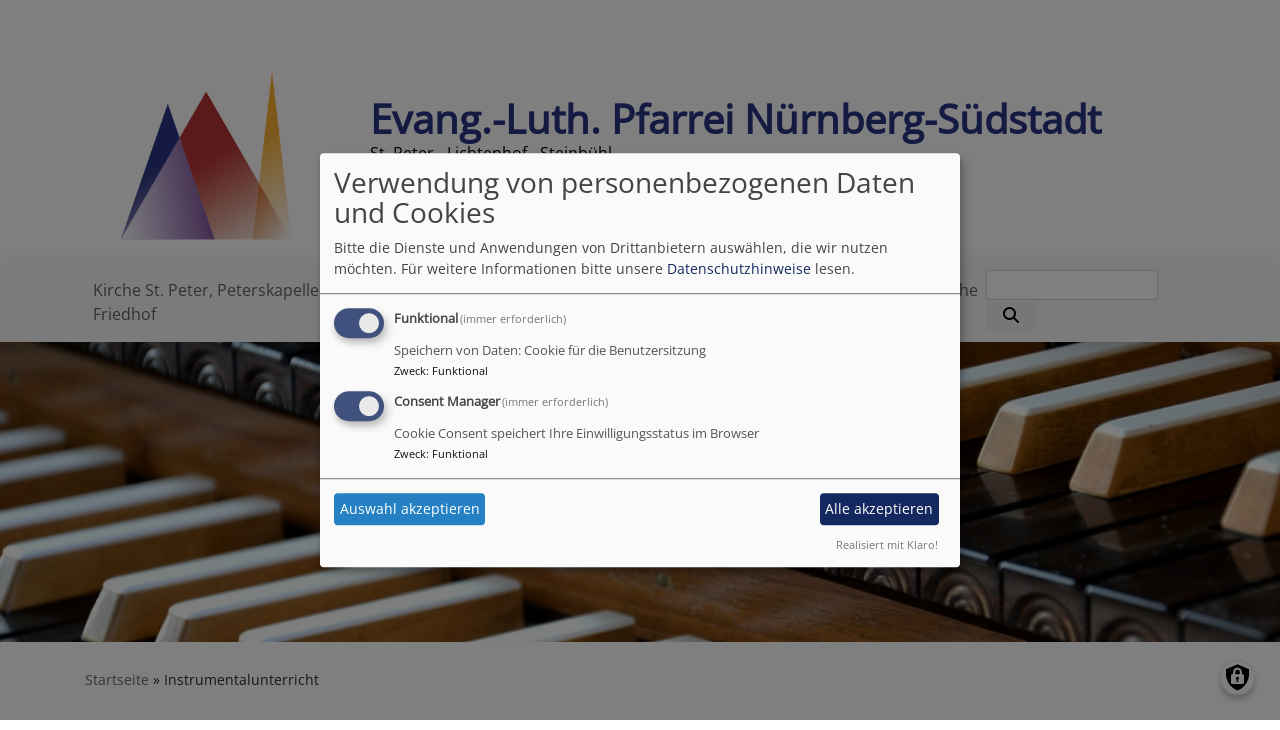

--- FILE ---
content_type: text/html; charset=UTF-8
request_url: https://www.evangelischimsueden-nuernberg.de/instrumentalunterricht
body_size: 5835
content:
<!DOCTYPE html>
<html lang="de" dir="ltr" prefix="content: http://purl.org/rss/1.0/modules/content/  dc: http://purl.org/dc/terms/  foaf: http://xmlns.com/foaf/0.1/  og: http://ogp.me/ns#  rdfs: http://www.w3.org/2000/01/rdf-schema#  schema: http://schema.org/  sioc: http://rdfs.org/sioc/ns#  sioct: http://rdfs.org/sioc/types#  skos: http://www.w3.org/2004/02/skos/core#  xsd: http://www.w3.org/2001/XMLSchema# ">
  <head>
    <meta charset="utf-8" />
<noscript><style>form.antibot * :not(.antibot-message) { display: none !important; }</style>
</noscript><meta property="og:url" content="https://www.evangelischimsueden-nuernberg.de/instrumentalunterricht" />
<meta property="og:title" content="Instrumentalunterricht" />
<meta property="og:image" content="https://www.evangelischimsueden-nuernberg.de/sites/evangelischimsueden-nuernberg.de/files/styles/max_1300x1300/public/media/img/organ-pixabay.jpg?itok=7OxVc_Hx" />
<meta name="Generator" content="Drupal 10 (https://www.drupal.org)" />
<meta name="MobileOptimized" content="width" />
<meta name="HandheldFriendly" content="true" />
<meta name="viewport" content="width=device-width, initial-scale=1.0" />
<link rel="icon" href="/themes/custom/vk_blockly/favicon.ico" type="image/vnd.microsoft.icon" />
<link rel="canonical" href="https://www.evangelischimsueden-nuernberg.de/instrumentalunterricht" />
<link rel="shortlink" href="https://www.evangelischimsueden-nuernberg.de/node/378" />

    <title>Instrumentalunterricht | Evang.-Luth. Pfarrei Nürnberg-Südstadt</title>
    <link rel="stylesheet" media="all" href="/sites/evangelischimsueden-nuernberg.de/files/css/css_N0mk7wB7jSOz6sKj6MWZkXII0o_DNkeSsFz1jCyF5fE.css?delta=0&amp;language=de&amp;theme=vk_blockly&amp;include=eJxNikEOwyAMBD9E4ydVBtyAMNgyEDW_b8kh7WV3NbNBWMzLGyK9cPJwhdEErvzfDznILEdyioa7oaYO0aYibz-yzabTc-6JoutnH1TBYyd3lOdqCFJVGrXRL8QSCp_3JUgbyyU0gpW57fkLl0vESgaVYsYPLAFG7g" />
<link rel="stylesheet" media="all" href="/sites/evangelischimsueden-nuernberg.de/files/css/css_LWutVn63JNehXlmRccH3-zID6DniJkkn2Z2gWFGqJfU.css?delta=1&amp;language=de&amp;theme=vk_blockly&amp;include=eJxNikEOwyAMBD9E4ydVBtyAMNgyEDW_b8kh7WV3NbNBWMzLGyK9cPJwhdEErvzfDznILEdyioa7oaYO0aYibz-yzabTc-6JoutnH1TBYyd3lOdqCFJVGrXRL8QSCp_3JUgbyyU0gpW57fkLl0vESgaVYsYPLAFG7g" />

      <link rel="stylesheet" href="https://www.evangelischimsueden-nuernberg.de/sites/evangelischimsueden-nuernberg.de/files/theme/open-sans.css" />
      <link rel="stylesheet" href="https://www.evangelischimsueden-nuernberg.de/sites/evangelischimsueden-nuernberg.de/files/theme/vk_blockly_custom.css" />
      <script src="/libraries/klaro/dist/klaro-no-translations-no-css.js?t8rcbj" defer id="klaro-js"></script>

  </head>
  <body class="path-node page-node-type-page">
        <a href="#main-content" class="visually-hidden focusable skip-link">
      Direkt zum Inhalt
    </a>
    
      <div class="dialog-off-canvas-main-canvas" data-off-canvas-main-canvas>
    <div class="layout-container">
<div id="debug">Debug: </div>
        <header role="banner" id="vk_blockly_header">


    
    
    <div class="container">
        <div class="row">
                                </div>
        <div class="row">


                                                <div class="col-sm-3">
                        <a href="/" title="Startseite" rel="home">
                            <img src="/sites/evangelischimsueden-nuernberg.de/files/logo_Sueden_nuernberg.png" alt="Startseite" class="img-fluid site-logo" />
                        </a>
                    </div>
                                                <div class="col-sm-9 site-and-slogan">
                    <div class="site-name align-middle"><a href="/" title="Startseite" rel="home">Evang.-Luth. Pfarrei Nürnberg-Südstadt</a></div>

                                            <div class="site-slogan">St. Peter - Lichtenhof - Steinbühl</div>
                                        </div>
                            

            

        </div>
    </div>



    </header>

    
    

<nav role="navigation" aria-labelledby="block-vk-blockly-main-menu-menu" id="block-vk-blockly-main-menu" class="navbar navbar-toggleable-md navbar-light nav-bg container-fluid sticky-top">
<div class="container">

                        
    <h2 class="visually-hidden" id="block-vk-blockly-main-menu-menu">Hauptnavigation</h2>
    


       


    <button class="navbar-toggler navbar-toggler-left" type="button" data-toggle="collapse" data-target="#navbarSupportedContent" aria-controls="navbarSupportedContent" aria-expanded="false" aria-label="Toggle navigation">
        <span class="navbar-toggler-icon"></span>
    </button>
    <a class="navbar-brand" href="#">&nbsp;</a>
    <div class="collapse navbar-collapse col" id="navbarSupportedContent">
        <ul block="menu" class="navbar-nav mr-auto">                                                                                 <li class="nav-item">

                                            <a href="/kirche-stpeter-peterskapelle-und-friedhof-0" title="Informationen St. Peter, Peterskapelle und Friedhof" class="nav-link" data-drupal-link-system-path="node/423">Kirche St. Peter, Peterskapelle und Friedhof</a>
                    
                </li>
                                                                                <li class="nav-item">

                                            <a href="/virtueller-rundgang-der-gustav-adolf-gedaechtniskirche-0" title="Informationen Gustav-Adolf-Gedächtniskirche" class="nav-link" data-drupal-link-system-path="node/431">Gustav-Adolf-Gedächtniskirche Lichtenhof</a>
                    
                </li>
                                                                                <li class="nav-item">

                                            <a href="/die-christuskirche-steinbuehl" title="Informationen Christuskirche" class="nav-link" data-drupal-link-system-path="node/407">Christuskirche Steinbühl</a>
                    
                </li>
                                                                                <li class="nav-item">

                                            <a href="/vesperkirche-0" title="Vesperkirche" class="nav-link" data-drupal-link-system-path="node/334">Vesperkirche</a>
                    
                </li>
                    </ul>
        <!-- Form-id: search_block_form -->
<form class="search-block-form form-inline my-2 my-lg-0" data-drupal-selector="search-block-form" action="/search/node" method="get" id="search-block-form" accept-charset="UTF-8">
  <div class="js-form-item form-item js-form-type-search form-item-keys js-form-item-keys form-no-label">
      <label for="edit-keys" class="visually-hidden">Suche</label>
        <input title="Geben Sie die Begriffe ein, nach denen Sie suchen." class="form-control mr-sm-2 form-search" data-drupal-selector="edit-keys" type="search" id="edit-keys" name="keys" value="" size="15" maxlength="128" />

        </div>
<button type="submit" class="my-sm-0 btn form-submit" data-drupal-selector="edit-search"><i class="fas fa-search"></i></button>
<div data-drupal-selector="edit-actions" class="form-actions js-form-wrapper form-wrapper" id="edit-actions"></div>

</form>


    </div>






    </div>
</nav>



                       <div id="vk_blockly_headerimg" class="parallax parallax-header">
        <div  class="parallax-bg" style="background:url('https://www.evangelischimsueden-nuernberg.de/sites/evangelischimsueden-nuernberg.de/files/styles/banner_1400x500/public/media/img/organ-pixabay.jpg?itok=aGvV8G4A') no-repeat center center;background-size:cover;">
            <!--img srcset="https://www.evangelischimsueden-nuernberg.de/sites/evangelischimsueden-nuernberg.de/files/styles/banner_768x270/public/media/img/organ-pixabay.jpg?h=1c9b88c9&amp;itok=6xbgfh8y 768w, https://www.evangelischimsueden-nuernberg.de/sites/evangelischimsueden-nuernberg.de/files/styles/banner_1400x500/public/media/img/organ-pixabay.jpg?itok=aGvV8G4A 1400w" sizes="100vw" src="https://www.evangelischimsueden-nuernberg.de/sites/evangelischimsueden-nuernberg.de/files/styles/banner_1400x500/public/media/img/organ-pixabay.jpg?itok=aGvV8G4A" alt="Headerbild" typeof="foaf:Image"-->
          <!-- <div class="parallax-content">Instrumentalunterricht</div> -->
        </div>
     </div>
            

  <main role="main">
    <a id="main-content" tabindex="-1"></a>      
    



<!-- system_breadcrumb_block Region: pagetop_first - Block-ID: vk_blockly_breadcrumbs -->
<div class="container"><div class="row">

                    
<div id="block-vk-blockly-breadcrumbs" class="col paragraph-block align-items-stretch system_breadcrumb_block">
  
    
          <ol class="breadcrumb">
                    <li >
                                    <a href="/">Startseite</a>
                            </li>
                    <li >
                                    Instrumentalunterricht
                            </li>
            </ol>

  </div>

  </div></div>
<div data-drupal-messages-fallback class="hidden"></div>



    <!--div class="layout-content"-->
        
    



<!-- page_title_block Region: content - Block-ID: vk_blockly_page_title -->
<div class="container"><div class="row">

                    
<div id="block-vk-blockly-page-title" class="col paragraph-block align-items-stretch page_title_block">
  
    
      
  <h1><span property="schema:name">Instrumentalunterricht</span>
</h1>


  </div>

  </div></div>


<!-- system_main_block Region: content - Block-ID: vk_blockly_content -->
<!-- noNodePage:  -->
        <div id="block-vk-blockly-content" class="system_main_block">
            
                        
                            
<article data-history-node-id="378" about="/instrumentalunterricht" typeof="schema:WebPage" class="node node--type-page node--view-mode-full">

  
      <span property="schema:name" content="Instrumentalunterricht" class="hidden"></span>


  
  <div class="node__content">
      
              <div class="container">
    <div class="row">

          
<div class="col">
    <p>Klavier- und Flötenunterricht für Anfänger und Fortgeschrittene. Der Unterricht findet einzeln oder in Gruppen statt. So können Kinder und Erwachsene selbst ihre Lerngeschwindigkeit mit bestimmen.</p>

<p><strong>Zeit und Ort:</strong></p>

<p>Nach Vereinbarung</p>

<p><strong>Kontakt:</strong></p>

<p>Christine Grießhammer,&nbsp;Tel 0911 - 7 39 92 00</p>
</div>

    

    </div>
</div>

      
  <div class="container inlinelinks">
</div>

<div class="container">
  <div class="row col-12 share_icon_content">
                  
          
                    </div>
</div>

  </div>

</article>

                    </div>



    <!--/div-->
      <div class="container pagefooter">
          <div class="row">

                                                    </div>
      </div>
  </main>

  
    <footer role="contentinfo" id="vk_blockly_footer">
                <div class="container">
          <div class="row">
              
    



<!-- block_content:fa4a12c9-b632-4fb7-b4d6-ff91f12de1a2 Region: footer - Block-ID: vk_blockly_unsere3kirchen -->

                
<div id="block-vk-blockly-unsere3kirchen" class="block_content:fa4a12c9-b632-4fb7-b4d6-ff91f12de1a2">
  
    
                  <p style="color: white; font-size: 0.8em;">Unsere drei Kirchen</p>

<p style="color: white; font-size: 0.8em;"><a data-entity-substitution="canonical" data-entity-type="node" data-entity-uuid="d12d7e62-4ab1-4444-9094-8b5649d6be69" href="/adressen-kontakte-st-peter" target="_blank">St. Peter<br>
Regensburger Straße 62<br>
90478 Nürnberg</a></p>

<p style="color: white; font-size: 0.8em;"><a data-entity-substitution="canonical" data-entity-type="node" data-entity-uuid="5296669f-df8d-4270-939b-94047ab91d81" href="/adressen-kontakte-gustav-adolf-gedaechtniskirche-lichtenhof" target="_blank">Gustav-Adolf-Gedächtniskirche<br>
Allersberger Str. 116<br>
90461 Nürnberg</a></p>

<p style="color: white; font-size: 0.8em;"><a data-entity-substitution="canonical" data-entity-type="node" data-entity-uuid="2723887d-ede3-4f62-b747-31ad1397c59e" href="/adressen-kontakte-christuskirche-steinbuehl" target="_blank">Christuskirche<br>
Siemensplatz 2<br>
90443 Nürnberg</a></p>

      
  </div>

<nav role="navigation" aria-labelledby="block-vk-blockly-footer-menu" id="block-vk-blockly-footer" class="block block-menu navigation menu--footer col">
            
  <h2 class="visually-hidden" id="block-vk-blockly-footer-menu">Fußbereichsmenü</h2>
  

                      <ul class="menu">
                    <li class="menu-item">
        <a href="https://www.instagram.com/evangelisch_im_sueden/">Evangelisch im Süden</a>
              </li>
                <li class="menu-item">
        <a href="https://www.instagram.com/ej_lichtenpeter/">Evangelische Jugend Lichtenpeter</a>
              </li>
                <li class="menu-item">
        <a href="/impressum" data-drupal-link-system-path="node/3">Impressum</a>
              </li>
                <li class="menu-item">
        <a href="/vkdatenschutz" title="Dynamische Datenchutzerklärung aus den Einstellungen der Seite" data-drupal-link-system-path="vkdatenschutz">Datenschutzerklärung</a>
              </li>
        </ul>
  


  </nav>
<nav role="navigation" aria-labelledby="block-vk-blockly-account-menu-menu" id="block-vk-blockly-account-menu" class="block block-menu navigation menu--account col">
            
  <h2 class="visually-hidden" id="block-vk-blockly-account-menu-menu">Benutzermenü</h2>
  

                      <ul class="menu">
                    <li class="menu-item">
        <a href="/user/login" data-drupal-link-system-path="user/login">Anmelden</a>
              </li>
        </ul>
  


  </nav>




          </div>
          <div class="row">
              <div class="col">
                  <div id="vk_copyright"><span class="align-bottom"><a href="http://www.vernetzte-kirche.de" target="_blank"><img src="/themes/custom/vk_base/images/Logo_vk_80.png" align="bottom" alt="Logo Vernetzte Kirche"></a></span></div>
              </div>
          </div>
      </div>

    </footer>
  
</div>
  </div>

    
    <script type="application/json" data-drupal-selector="drupal-settings-json">{"path":{"baseUrl":"\/","pathPrefix":"","currentPath":"node\/378","currentPathIsAdmin":false,"isFront":false,"currentLanguage":"de"},"pluralDelimiter":"\u0003","suppressDeprecationErrors":true,"klaro":{"config":{"elementId":"klaro","storageMethod":"cookie","cookieName":"klaro","cookieExpiresAfterDays":180,"cookieDomain":"","groupByPurpose":false,"acceptAll":true,"hideDeclineAll":true,"hideLearnMore":false,"learnMoreAsButton":true,"additionalClass":" hide-consent-dialog-title learn-more-as-button klaro-theme-vk_blockly","disablePoweredBy":false,"htmlTexts":false,"autoFocus":true,"mustConsent":true,"privacyPolicy":"\/","lang":"de","services":[{"name":"cms","default":true,"title":"Funktional","description":"Speichern von Daten: Cookie f\u00fcr die Benutzersitzung","purposes":["cms"],"callbackCode":"","cookies":["^[SESS|SSESS]","",""],"required":true,"optOut":false,"onlyOnce":false,"contextualConsentOnly":false,"contextualConsentText":"","wrapperIdentifier":[],"translations":{"de":{"title":"Funktional"}}},{"name":"klaro","default":true,"title":"Consent Manager","description":"Cookie Consent speichert Ihre Einwilligungsstatus im Browser","purposes":["cms"],"callbackCode":"","cookies":[],"required":true,"optOut":false,"onlyOnce":false,"contextualConsentOnly":false,"contextualConsentText":"Consent Text...","wrapperIdentifier":[],"translations":{"de":{"title":"Consent Manager"}}}],"translations":{"de":{"consentModal":{"title":"Verwendung von personenbezogenen Daten und Cookies","description":"Bitte die Dienste und Anwendungen von Drittanbietern ausw\u00e4hlen, die wir nutzen m\u00f6chten.\n","privacyPolicy":{"name":"Datenschutzhinweise","text":"F\u00fcr weitere Informationen bitte unsere {privacyPolicy} lesen.\n"}},"consentNotice":{"title":"Verwendung von personenbezogenen Daten und Cookies","changeDescription":"Es gab \u00c4nderungen seit dem letzten Besuch und die Einwilligungen m\u00fcssen aktualisiert werden.","description":"Wir verwenden Cookies und verarbeiten personenbezogene Daten f\u00fcr die folgenden Zwecke: {purposes}.\n","learnMore":"Anpassen","privacyPolicy":{"name":"Datenschutzhinweise"}},"ok":"Akzeptieren","save":"Speichern","decline":"Ablehnen","close":"Schlie\u00dfen","acceptAll":"Alle akzeptieren","acceptSelected":"Auswahl akzeptieren","service":{"disableAll":{"title":"Alle Dienste umschalten","description":"Diesen Schalter nutzen, um alle Dienste zu aktivieren\/deaktivieren."},"optOut":{"title":"(Opt-Out)","description":"Dieser Dienst wird standardm\u00e4\u00dfig geladen (Opt-out m\u00f6glich)."},"required":{"title":"(immer erforderlich)","description":"Dieser Dienst ist immer erforderlich."},"purposes":"Zweck","purpose":"Zweck"},"contextualConsent":{"acceptAlways":"Immer","acceptOnce":"Ja (einmalig)","description":"Von {title} bereitgestellten externen Inhalt laden?"},"poweredBy":"Realisiert mit Klaro!","purposeItem":{"service":"Dienst","services":"Dienste"},"privacyPolicy":{"name":"Datenschutzhinweise","text":"F\u00fcr weitere Informationen bitte unsere {privacyPolicy} lesen.\n"},"purposes":{"cms":{"title":"Funktional","description":""},"advertising":{"title":"Werbung und Marketing","description":""},"analytics":{"title":"Analysen","description":""},"livechat":{"title":"Live-Chat","description":""},"security":{"title":"Sicherheit","description":""},"styling":{"title":"Styling","description":""},"external_content":{"title":"Eingebettete externe Inhalte","description":""}}}},"showNoticeTitle":true,"styling":{"theme":["light"]}},"dialog_mode":"manager","show_toggle_button":true,"toggle_button_icon":null,"show_close_button":true,"exclude_urls":[],"disable_urls":[]},"statistics":{"data":{"nid":"378"},"url":"\/core\/modules\/statistics\/statistics.php"},"ajaxTrustedUrl":{"\/search\/node":true},"user":{"uid":0,"permissionsHash":"2754be05f87c052836d0beb16e7b59b6a821f5ff5305ebdc5ea67c81bb31dfa4"}}</script>
<script src="/sites/evangelischimsueden-nuernberg.de/files/js/js_D5JABXmwEdqmV8F-st-jMrqvyGDkn4FSFMViRk0GVbM.js?scope=footer&amp;delta=0&amp;language=de&amp;theme=vk_blockly&amp;include=eJxFjUEKgDAMBD9UzJMkxqiloZEkiv5eK6KXgZk9LKmoDXrAyBNuEqkImsLD5IGRPTI5jLatKN1f0l76AZ2h4RFRKnJ-TlqDa_iCxtCY65zv2LaFZWUDes8vrg40aQ"></script>

  </body>
</html>


--- FILE ---
content_type: text/css
request_url: https://www.evangelischimsueden-nuernberg.de/sites/evangelischimsueden-nuernberg.de/files/theme/open-sans.css
body_size: 302
content:
/* open-sans-regular - latin */
@font-face {
	font-family: 'Open sans';
	font-style: normal;
	font-weight: 400;
	src: url('/files/fonts/open-sans/open-sans-v35-latin-regular.eot'); /* IE9 Compat Modes */
	src: local(''),
		url('/files/fonts/open-sans/open-sans-v35-latin-regular.eot?#iefix') format('embedded-opentype'), /* IE6-IE8 */
		url('/files/fonts/open-sans/open-sans-v35-latin-regular.woff2') format('woff2'), /* Super Modern Browsers */
		url('/files/fonts/open-sans/open-sans-v35-latin-regular.woff') format('woff'), /* Modern Browsers */
		url('/files/fonts/open-sans/open-sans-v35-latin-regular.ttf') format('truetype'), /* Safari, Android, iOS */
		url('/files/fonts/open-sans/open-sans-v35-latin-regular.svg') format('svg'); /* Legacy iOS */
}

--- FILE ---
content_type: text/css
request_url: https://www.evangelischimsueden-nuernberg.de/sites/evangelischimsueden-nuernberg.de/files/theme/vk_blockly_custom.css
body_size: 279
content:
#vk_blockly_header { background-color: #ffffff} .site-name a, .site-name a:visited, .site-name a:hover {  color: #283583;  text-decoration: none;  }  .site-slogan { color: #000000} a, a:hover, a:visited, a.page-link { color: #283583} .mega-dropdown-menu a.level1 { color: #283583 !important;} h1, h2, h3, h4, h5, h6 {color:#283583} .site-logo { border-radius:0px; } 
body {font-family:'Open sans'; }.site-name a, .site-name a:visited, .site-name a:hover {

    font-weight: bolder;

